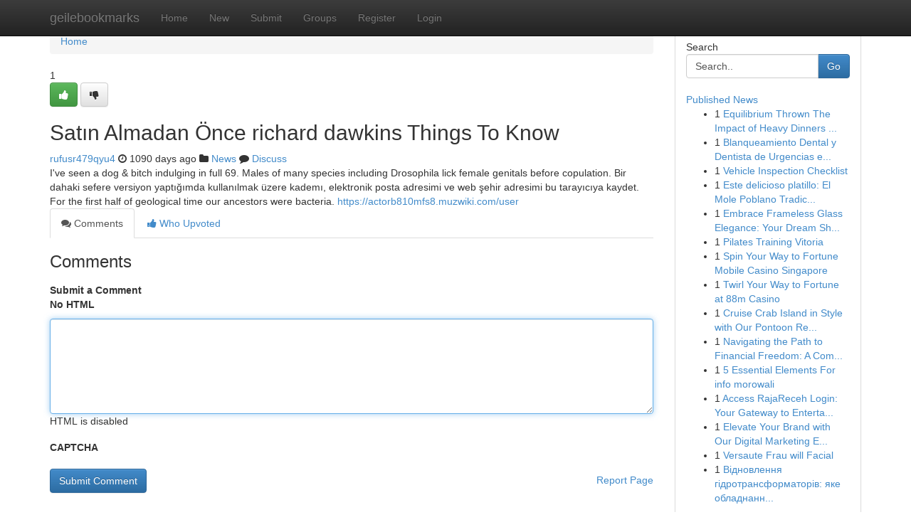

--- FILE ---
content_type: text/html; charset=UTF-8
request_url: https://geilebookmarks.com/story13999398/sat%C4%B1n-almadan-%C3%96nce-richard-dawkins-things-to-know
body_size: 5273
content:
<!DOCTYPE html>
<html class="no-js" dir="ltr" xmlns="http://www.w3.org/1999/xhtml" xml:lang="en" lang="en"><head>

<meta http-equiv="Pragma" content="no-cache" />
<meta http-equiv="expires" content="0" />
<meta http-equiv="Content-Type" content="text/html; charset=UTF-8" />	
<title>Satın Almadan &Ouml;nce richard dawkins Things To Know</title>
<link rel="alternate" type="application/rss+xml" title="geilebookmarks.com &raquo; Feeds 1" href="/rssfeeds.php?p=1" />
<link rel="alternate" type="application/rss+xml" title="geilebookmarks.com &raquo; Feeds 2" href="/rssfeeds.php?p=2" />
<link rel="alternate" type="application/rss+xml" title="geilebookmarks.com &raquo; Feeds 3" href="/rssfeeds.php?p=3" />
<link rel="alternate" type="application/rss+xml" title="geilebookmarks.com &raquo; Feeds 4" href="/rssfeeds.php?p=4" />
<link rel="alternate" type="application/rss+xml" title="geilebookmarks.com &raquo; Feeds 5" href="/rssfeeds.php?p=5" />
<link rel="alternate" type="application/rss+xml" title="geilebookmarks.com &raquo; Feeds 6" href="/rssfeeds.php?p=6" />
<link rel="alternate" type="application/rss+xml" title="geilebookmarks.com &raquo; Feeds 7" href="/rssfeeds.php?p=7" />
<link rel="alternate" type="application/rss+xml" title="geilebookmarks.com &raquo; Feeds 8" href="/rssfeeds.php?p=8" />
<link rel="alternate" type="application/rss+xml" title="geilebookmarks.com &raquo; Feeds 9" href="/rssfeeds.php?p=9" />
<link rel="alternate" type="application/rss+xml" title="geilebookmarks.com &raquo; Feeds 10" href="/rssfeeds.php?p=10" />
<meta name="google-site-verification" content="m5VOPfs2gQQcZXCcEfUKlnQfx72o45pLcOl4sIFzzMQ" /><meta name="Language" content="en-us" />
<meta name="viewport" content="width=device-width, initial-scale=1.0">
<meta name="generator" content="Kliqqi" />

          <link rel="stylesheet" type="text/css" href="//netdna.bootstrapcdn.com/bootstrap/3.2.0/css/bootstrap.min.css">
             <link rel="stylesheet" type="text/css" href="https://cdnjs.cloudflare.com/ajax/libs/twitter-bootstrap/3.2.0/css/bootstrap-theme.css">
                <link rel="stylesheet" type="text/css" href="https://cdnjs.cloudflare.com/ajax/libs/font-awesome/4.1.0/css/font-awesome.min.css">
<link rel="stylesheet" type="text/css" href="/templates/bootstrap/css/style.css" media="screen" />

                         <script type="text/javascript" src="https://cdnjs.cloudflare.com/ajax/libs/modernizr/2.6.1/modernizr.min.js"></script>
<script type="text/javascript" src="https://cdnjs.cloudflare.com/ajax/libs/jquery/1.7.2/jquery.min.js"></script>
<style></style>
<link rel="alternate" type="application/rss+xml" title="RSS 2.0" href="/rss"/>
<link rel="icon" href="/favicon.ico" type="image/x-icon"/>
</head>

<body dir="ltr">

<header role="banner" class="navbar navbar-inverse navbar-fixed-top custom_header">
<div class="container">
<div class="navbar-header">
<button data-target=".bs-navbar-collapse" data-toggle="collapse" type="button" class="navbar-toggle">
    <span class="sr-only">Toggle navigation</span>
    <span class="fa fa-ellipsis-v" style="color:white"></span>
</button>
<a class="navbar-brand" href="/">geilebookmarks</a>	
</div>
<span style="display: none;"><a href="/forum">forum</a></span>
<nav role="navigation" class="collapse navbar-collapse bs-navbar-collapse">
<ul class="nav navbar-nav">
<li ><a href="/">Home</a></li>
<li ><a href="/new">New</a></li>
<li ><a href="/submit">Submit</a></li>
                    
<li ><a href="/groups"><span>Groups</span></a></li>
<li ><a href="/register"><span>Register</span></a></li>
<li ><a data-toggle="modal" href="#loginModal">Login</a></li>
</ul>
	

</nav>
</div>
</header>
<!-- START CATEGORIES -->
<div class="subnav" id="categories">
<div class="container">
<ul class="nav nav-pills"><li class="category_item"><a  href="/">Home</a></li></ul>
</div>
</div>
<!-- END CATEGORIES -->
	
<div class="container">
	<section id="maincontent"><div class="row"><div class="col-md-9">

<ul class="breadcrumb">
	<li><a href="/">Home</a></li>
</ul>

<div itemscope itemtype="http://schema.org/Article" class="stories" id="xnews-13999398" >


<div class="story_data">
<div class="votebox votebox-published">

<div itemprop="aggregateRating" itemscope itemtype="http://schema.org/AggregateRating" class="vote">
	<div itemprop="ratingCount" class="votenumber">1</div>
<div id="xvote-3" class="votebutton">
<!-- Already Voted -->
<a class="btn btn-default btn-success linkVote_3" href="/login" title=""><i class="fa fa-white fa-thumbs-up"></i></a>
<!-- Bury It -->
<a class="btn btn-default linkVote_3" href="/login"  title="" ><i class="fa fa-thumbs-down"></i></a>


</div>
</div>
</div>
<div class="title" id="title-3">
<span itemprop="name">

<h2 id="list_title"><span>Satın Almadan &Ouml;nce richard dawkins Things To Know</span></h2></span>	
<span class="subtext">

<span itemprop="author" itemscope itemtype="http://schema.org/Person">
<span itemprop="name">
<a href="/user/rufusr479qyu4" rel="nofollow">rufusr479qyu4</a> 
</span></span>
<i class="fa fa-clock-o"></i>
<span itemprop="datePublished">  1090 days ago</span>

<script>
$(document).ready(function(){
    $("#list_title span").click(function(){
		window.open($("#siteurl").attr('href'), '', '');
    });
});
</script>

<i class="fa fa-folder"></i> 
<a href="/groups">News</a>

<span id="ls_comments_url-3">
	<i class="fa fa-comment"></i> <span id="linksummaryDiscuss"><a href="#discuss" class="comments">Discuss</a>&nbsp;</span>
</span> 





</div>
</div>
<span itemprop="articleBody">
<div class="storycontent">
	
<div class="news-body-text" id="ls_contents-3" dir="ltr">
I&#039;ve seen a dog &amp; bitch indulging in full 69. Males of many species including Drosophila lick female genitals before copulation. Bir dahaki sefere versiyon yaptığımda kullanılmak &uuml;zere kademı, elektronik posta adresimi ve web şehir adresimi bu tarayıcıya kaydet. For the first half of geological time our ancestors were bacteria. <a id="siteurl" target="_blank" href="https://actorb810mfs8.muzwiki.com/user">https://actorb810mfs8.muzwiki.com/user</a><div class="clearboth"></div> 
</div>
</div><!-- /.storycontent -->
</span>
</div>

<ul class="nav nav-tabs" id="storytabs">
	<li class="active"><a data-toggle="tab" href="#comments"><i class="fa fa-comments"></i> Comments</a></li>
	<li><a data-toggle="tab" href="#who_voted"><i class="fa fa-thumbs-up"></i> Who Upvoted</a></li>
</ul>


<div id="tabbed" class="tab-content">

<div class="tab-pane fade active in" id="comments" >
<h3>Comments</h3>
<a name="comments" href="#comments"></a>
<ol class="media-list comment-list">

<a name="discuss"></a>
<form action="" method="post" id="thisform" name="mycomment_form">
<div class="form-horizontal">
<fieldset>
<div class="control-group">
<label for="fileInput" class="control-label">Submit a Comment</label>
<div class="controls">

<p class="help-inline"><strong>No HTML  </strong></p>
<textarea autofocus name="comment_content" id="comment_content" class="form-control comment-form" rows="6" /></textarea>
<p class="help-inline">HTML is disabled</p>
</div>
</div>


<script>
var ACPuzzleOptions = {
   theme :  "white",
   lang :  "en"
};
</script>

<div class="control-group">
	<label for="input01" class="control-label">CAPTCHA</label>
	<div class="controls">
	<div id="solvemedia_display">
	<script type="text/javascript" src="https://api.solvemedia.com/papi/challenge.script?k=1G9ho6tcbpytfUxJ0SlrSNt0MjjOB0l2"></script>

	<noscript>
	<iframe src="http://api.solvemedia.com/papi/challenge.noscript?k=1G9ho6tcbpytfUxJ0SlrSNt0MjjOB0l2" height="300" width="500" frameborder="0"></iframe><br/>
	<textarea name="adcopy_challenge" rows="3" cols="40"></textarea>
	<input type="hidden" name="adcopy_response" value="manual_challenge"/>
	</noscript>	
</div>
<br />
</div>
</div>

<div class="form-actions">
	<input type="hidden" name="process" value="newcomment" />
	<input type="hidden" name="randkey" value="75578554" />
	<input type="hidden" name="link_id" value="3" />
	<input type="hidden" name="user_id" value="2" />
	<input type="hidden" name="parrent_comment_id" value="0" />
	<input type="submit" name="submit" value="Submit Comment" class="btn btn-primary" />
	<a href="https://remove.backlinks.live" target="_blank" style="float:right; line-height: 32px;">Report Page</a>
</div>
</fieldset>
</div>
</form>
</ol>
</div>
	
<div class="tab-pane fade" id="who_voted">
<h3>Who Upvoted this Story</h3>
<div class="whovotedwrapper whoupvoted">
<ul>
<li>
<a href="/user/rufusr479qyu4" rel="nofollow" title="rufusr479qyu4" class="avatar-tooltip"><img src="/avatars/Avatar_100.png" alt="" align="top" title="" /></a>
</li>
</ul>
</div>
</div>
</div>
<!-- END CENTER CONTENT -->


</div>

<!-- START RIGHT COLUMN -->
<div class="col-md-3">
<div class="panel panel-default">
<div id="rightcol" class="panel-body">
<!-- START FIRST SIDEBAR -->

<!-- START SEARCH BOX -->
<script type="text/javascript">var some_search='Search..';</script>
<div class="search">
<div class="headline">
<div class="sectiontitle">Search</div>
</div>

<form action="/search" method="get" name="thisform-search" class="form-inline search-form" role="form" id="thisform-search" >

<div class="input-group">

<input type="text" class="form-control" tabindex="20" name="search" id="searchsite" value="Search.." onfocus="if(this.value == some_search) {this.value = '';}" onblur="if (this.value == '') {this.value = some_search;}"/>

<span class="input-group-btn">
<button type="submit" tabindex="21" class="btn btn-primary custom_nav_search_button" />Go</button>
</span>
</div>
</form>

<div style="clear:both;"></div>
<br />
</div>
<!-- END SEARCH BOX -->

<!-- START ABOUT BOX -->

	


<div class="headline">
<div class="sectiontitle"><a href="/">Published News</a></div>
</div>
<div class="boxcontent">
<ul class="sidebar-stories">

<li>
<span class="sidebar-vote-number">1</span>	<span class="sidebar-article"><a href="https://geilebookmarks.com/story20901060/equilibrium-thrown-the-impact-of-heavy-dinners-on-tcm-balance" class="sidebar-title">Equilibrium Thrown The Impact of Heavy Dinners ...</a></span>
</li>
<li>
<span class="sidebar-vote-number">1</span>	<span class="sidebar-article"><a href="https://geilebookmarks.com/story20901059/blanqueamiento-dental-y-dentista-de-urgencias-en-barcelona-cuidado-dental-integral-cuando-más-lo-necesitas" class="sidebar-title">Blanqueamiento Dental y Dentista de Urgencias e...</a></span>
</li>
<li>
<span class="sidebar-vote-number">1</span>	<span class="sidebar-article"><a href="https://geilebookmarks.com/story20901058/vehicle-inspection-checklist" class="sidebar-title">Vehicle Inspection Checklist </a></span>
</li>
<li>
<span class="sidebar-vote-number">1</span>	<span class="sidebar-article"><a href="https://geilebookmarks.com/story20901057/este-delicioso-platillo-el-mole-poblano-tradicional" class="sidebar-title">Este delicioso platillo: El Mole Poblano Tradic...</a></span>
</li>
<li>
<span class="sidebar-vote-number">1</span>	<span class="sidebar-article"><a href="https://geilebookmarks.com/story20901056/embrace-frameless-glass-elegance-your-dream-shower-awaits" class="sidebar-title">Embrace Frameless Glass Elegance: Your Dream Sh...</a></span>
</li>
<li>
<span class="sidebar-vote-number">1</span>	<span class="sidebar-article"><a href="https://geilebookmarks.com/story20901055/pilates-training-vitoria" class="sidebar-title"> Pilates Training Vitoria</a></span>
</li>
<li>
<span class="sidebar-vote-number">1</span>	<span class="sidebar-article"><a href="https://geilebookmarks.com/story20901054/spin-your-way-to-fortune-mobile-casino-singapore" class="sidebar-title">Spin Your Way to Fortune Mobile Casino Singapore </a></span>
</li>
<li>
<span class="sidebar-vote-number">1</span>	<span class="sidebar-article"><a href="https://geilebookmarks.com/story20901053/twirl-your-way-to-fortune-at-88m-casino" class="sidebar-title">Twirl Your Way to Fortune at 88m Casino</a></span>
</li>
<li>
<span class="sidebar-vote-number">1</span>	<span class="sidebar-article"><a href="https://geilebookmarks.com/story20901052/cruise-crab-island-in-style-with-our-pontoon-rentals" class="sidebar-title">Cruise Crab Island in Style with Our Pontoon Re...</a></span>
</li>
<li>
<span class="sidebar-vote-number">1</span>	<span class="sidebar-article"><a href="https://geilebookmarks.com/story20901051/navigating-the-path-to-financial-freedom-a-comprehensive-guide-to-debt-relief-in-2026" class="sidebar-title">Navigating the Path to Financial Freedom: A Com...</a></span>
</li>
<li>
<span class="sidebar-vote-number">1</span>	<span class="sidebar-article"><a href="https://geilebookmarks.com/story20901050/5-essential-elements-for-info-morowali" class="sidebar-title">5 Essential Elements For info morowali</a></span>
</li>
<li>
<span class="sidebar-vote-number">1</span>	<span class="sidebar-article"><a href="https://geilebookmarks.com/story20901049/access-rajareceh-login-your-gateway-to-entertainment" class="sidebar-title">Access RajaReceh Login: Your Gateway to Enterta...</a></span>
</li>
<li>
<span class="sidebar-vote-number">1</span>	<span class="sidebar-article"><a href="https://geilebookmarks.com/story20901048/elevate-your-brand-with-our-digital-marketing-expertise" class="sidebar-title">Elevate Your Brand with Our Digital Marketing E...</a></span>
</li>
<li>
<span class="sidebar-vote-number">1</span>	<span class="sidebar-article"><a href="https://geilebookmarks.com/story20901047/versaute-frau-will-facial" class="sidebar-title">Versaute Frau will Facial</a></span>
</li>
<li>
<span class="sidebar-vote-number">1</span>	<span class="sidebar-article"><a href="https://geilebookmarks.com/story20901046/Відновлення-гідротрансформаторів-яке-обладнання-використовується" class="sidebar-title">Відновлення гідротрансформаторів: яке обладнанн...</a></span>
</li>

</ul>
</div>

<!-- END SECOND SIDEBAR -->
</div>
</div>
</div>
<!-- END RIGHT COLUMN -->
</div></section>
<hr>

<!--googleoff: all-->
<footer class="footer">
<div id="footer">
<span class="subtext"> Copyright &copy; 2026 | <a href="/search">Advanced Search</a> 
| <a href="/">Live</a>
| <a href="/">Tag Cloud</a>
| <a href="/">Top Users</a>
| Made with <a href="#" rel="nofollow" target="_blank">Kliqqi CMS</a> 
| <a href="/rssfeeds.php?p=1">All RSS Feeds</a> 
</span>
</div>
</footer>
<!--googleon: all-->


</div>
	
<!-- START UP/DOWN VOTING JAVASCRIPT -->
	
<script>
var my_base_url='http://geilebookmarks.com';
var my_kliqqi_base='';
var anonymous_vote = false;
var Voting_Method = '1';
var KLIQQI_Visual_Vote_Cast = "Voted";
var KLIQQI_Visual_Vote_Report = "Buried";
var KLIQQI_Visual_Vote_For_It = "Vote";
var KLIQQI_Visual_Comment_ThankYou_Rating = "Thank you for rating this comment.";


</script>
<!-- END UP/DOWN VOTING JAVASCRIPT -->


<script type="text/javascript" src="https://cdnjs.cloudflare.com/ajax/libs/jqueryui/1.8.23/jquery-ui.min.js"></script>
<link href="https://cdnjs.cloudflare.com/ajax/libs/jqueryui/1.8.23/themes/base/jquery-ui.css" media="all" rel="stylesheet" type="text/css" />




             <script type="text/javascript" src="https://cdnjs.cloudflare.com/ajax/libs/twitter-bootstrap/3.2.0/js/bootstrap.min.js"></script>

<!-- Login Modal -->
<div class="modal fade" id="loginModal" tabindex="-1" role="dialog">
<div class="modal-dialog">
<div class="modal-content">
<div class="modal-header">
<button type="button" class="close" data-dismiss="modal" aria-hidden="true">&times;</button>
<h4 class="modal-title">Login</h4>
</div>
<div class="modal-body">
<div class="control-group">
<form id="signin" action="/login?return=/story13999398/sat%C4%B1n-almadan-%C3%96nce-richard-dawkins-things-to-know" method="post">

<div style="login_modal_username">
	<label for="username">Username/Email</label><input id="username" name="username" class="form-control" value="" title="username" tabindex="1" type="text">
</div>
<div class="login_modal_password">
	<label for="password">Password</label><input id="password" name="password" class="form-control" value="" title="password" tabindex="2" type="password">
</div>
<div class="login_modal_remember">
<div class="login_modal_remember_checkbox">
	<input id="remember" style="float:left;margin-right:5px;" name="persistent" value="1" tabindex="3" type="checkbox">
</div>
<div class="login_modal_remember_label">
	<label for="remember" style="">Remember</label>
</div>
<div style="clear:both;"></div>
</div>
<div class="login_modal_login">
	<input type="hidden" name="processlogin" value="1"/>
	<input type="hidden" name="return" value=""/>
	<input class="btn btn-primary col-md-12" id="signin_submit" value="Sign In" tabindex="4" type="submit">
</div>
    
<hr class="soften" id="login_modal_spacer" />
	<div class="login_modal_forgot"><a class="btn btn-default col-md-12" id="forgot_password_link" href="/login">Forgotten Password?</a></div>
	<div class="clearboth"></div>
</form>
</div>
</div>
</div>
</div>
</div>

<script>$('.avatar-tooltip').tooltip()</script>
<script defer src="https://static.cloudflareinsights.com/beacon.min.js/vcd15cbe7772f49c399c6a5babf22c1241717689176015" integrity="sha512-ZpsOmlRQV6y907TI0dKBHq9Md29nnaEIPlkf84rnaERnq6zvWvPUqr2ft8M1aS28oN72PdrCzSjY4U6VaAw1EQ==" data-cf-beacon='{"version":"2024.11.0","token":"c06d2e833c5c4f50a4687798113b4f61","r":1,"server_timing":{"name":{"cfCacheStatus":true,"cfEdge":true,"cfExtPri":true,"cfL4":true,"cfOrigin":true,"cfSpeedBrain":true},"location_startswith":null}}' crossorigin="anonymous"></script>
</body>
</html>
